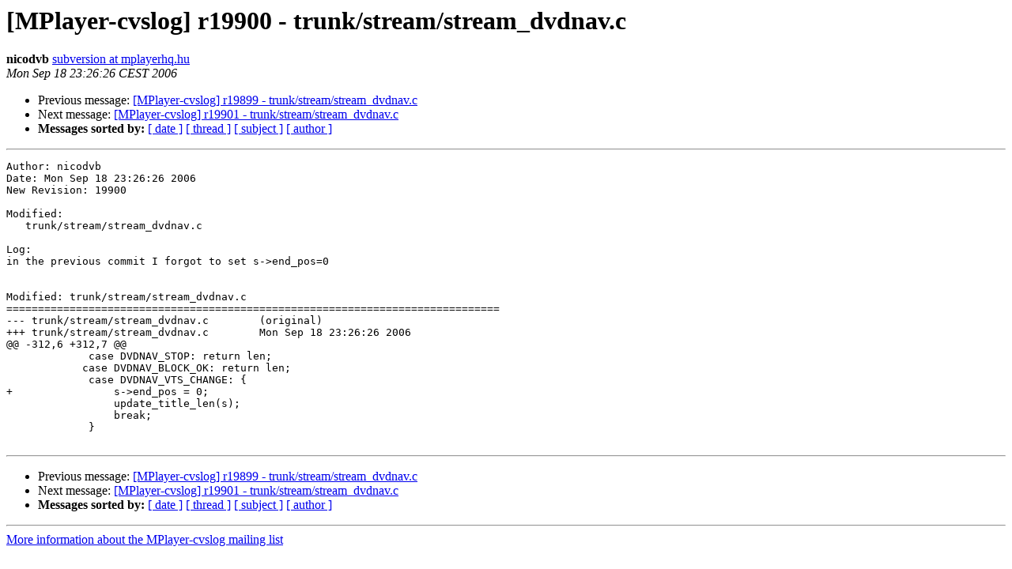

--- FILE ---
content_type: text/html
request_url: http://mplayerhq.hu/pipermail/mplayer-cvslog/2006-September/026773.html
body_size: 1001
content:
<!DOCTYPE HTML PUBLIC "-//W3C//DTD HTML 3.2//EN">
<HTML>
 <HEAD>
   <TITLE> [MPlayer-cvslog] r19900 - trunk/stream/stream_dvdnav.c
   </TITLE>
   <LINK REL="Index" HREF="index.html" >
   <LINK REL="made" HREF="mailto:mplayer-cvslog%40mplayerhq.hu?Subject=Re%3A%20%5BMPlayer-cvslog%5D%20r19900%20-%20trunk/stream/stream_dvdnav.c&In-Reply-To=%3C20060918212626.6F3D73B216%40natsuki.mplayerhq.hu%3E">
   <META NAME="robots" CONTENT="index,nofollow">
   <META http-equiv="Content-Type" content="text/html; charset=us-ascii">
   <LINK REL="Previous"  HREF="026772.html">
   <LINK REL="Next"  HREF="026774.html">
 </HEAD>
 <BODY BGCOLOR="#ffffff">
   <H1>[MPlayer-cvslog] r19900 - trunk/stream/stream_dvdnav.c</H1>
    <B>nicodvb</B> 
    <A HREF="mailto:mplayer-cvslog%40mplayerhq.hu?Subject=Re%3A%20%5BMPlayer-cvslog%5D%20r19900%20-%20trunk/stream/stream_dvdnav.c&In-Reply-To=%3C20060918212626.6F3D73B216%40natsuki.mplayerhq.hu%3E"
       TITLE="[MPlayer-cvslog] r19900 - trunk/stream/stream_dvdnav.c">subversion at mplayerhq.hu
       </A><BR>
    <I>Mon Sep 18 23:26:26 CEST 2006</I>
    <P><UL>
        <LI>Previous message: <A HREF="026772.html">[MPlayer-cvslog] r19899 - trunk/stream/stream_dvdnav.c
</A></li>
        <LI>Next message: <A HREF="026774.html">[MPlayer-cvslog] r19901 - trunk/stream/stream_dvdnav.c
</A></li>
         <LI> <B>Messages sorted by:</B> 
              <a href="date.html#26773">[ date ]</a>
              <a href="thread.html#26773">[ thread ]</a>
              <a href="subject.html#26773">[ subject ]</a>
              <a href="author.html#26773">[ author ]</a>
         </LI>
       </UL>
    <HR>  
<!--beginarticle-->
<PRE>Author: nicodvb
Date: Mon Sep 18 23:26:26 2006
New Revision: 19900

Modified:
   trunk/stream/stream_dvdnav.c

Log:
in the previous commit I forgot to set s-&gt;end_pos=0


Modified: trunk/stream/stream_dvdnav.c
==============================================================================
--- trunk/stream/stream_dvdnav.c	(original)
+++ trunk/stream/stream_dvdnav.c	Mon Sep 18 23:26:26 2006
@@ -312,6 +312,7 @@
             case DVDNAV_STOP: return len;
 	    case DVDNAV_BLOCK_OK: return len;
             case DVDNAV_VTS_CHANGE: {
+                s-&gt;end_pos = 0;
                 update_title_len(s);
                 break;
             }

</PRE>

<!--endarticle-->
    <HR>
    <P><UL>
        <!--threads-->
	<LI>Previous message: <A HREF="026772.html">[MPlayer-cvslog] r19899 - trunk/stream/stream_dvdnav.c
</A></li>
	<LI>Next message: <A HREF="026774.html">[MPlayer-cvslog] r19901 - trunk/stream/stream_dvdnav.c
</A></li>
         <LI> <B>Messages sorted by:</B> 
              <a href="date.html#26773">[ date ]</a>
              <a href="thread.html#26773">[ thread ]</a>
              <a href="subject.html#26773">[ subject ]</a>
              <a href="author.html#26773">[ author ]</a>
         </LI>
       </UL>

<hr>
<a href="https://lists.mplayerhq.hu/mailman/listinfo/mplayer-cvslog">More information about the MPlayer-cvslog
mailing list</a><br>
</body></html>
